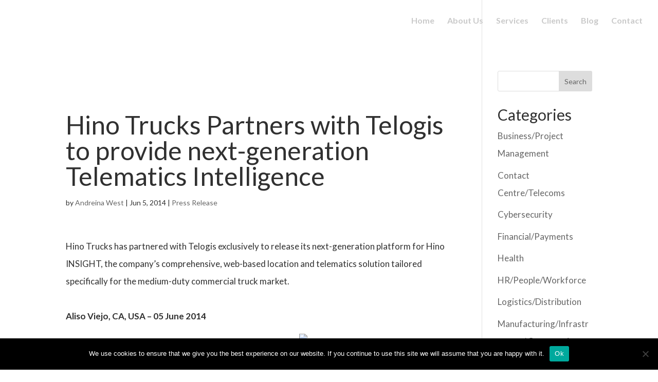

--- FILE ---
content_type: text/html; charset=UTF-8
request_url: https://www.pra-ltd.co.uk/hino-trucks-partners-with-telogis-to-provide-next-generation-telematics-intelligence/
body_size: 49919
content:
<!DOCTYPE html>
<html lang="en-GB">
<head>
	<meta charset="UTF-8" />
<meta http-equiv="X-UA-Compatible" content="IE=edge">
	<link rel="pingback" href="https://www.pra-ltd.co.uk/xmlrpc.php" />

	<script type="text/javascript">
		document.documentElement.className = 'js';
	</script>
	
	<title>Hino Trucks Partners with Telogis to provide next-generation Telematics Intelligence | PR Artistry</title>
<meta name='robots' content='max-image-preview:large' />
	<style>img:is([sizes="auto" i], [sizes^="auto," i]) { contain-intrinsic-size: 3000px 1500px }</style>
	<script type="text/javascript">
			let jqueryParams=[],jQuery=function(r){return jqueryParams=[...jqueryParams,r],jQuery},$=function(r){return jqueryParams=[...jqueryParams,r],$};window.jQuery=jQuery,window.$=jQuery;let customHeadScripts=!1;jQuery.fn=jQuery.prototype={},$.fn=jQuery.prototype={},jQuery.noConflict=function(r){if(window.jQuery)return jQuery=window.jQuery,$=window.jQuery,customHeadScripts=!0,jQuery.noConflict},jQuery.ready=function(r){jqueryParams=[...jqueryParams,r]},$.ready=function(r){jqueryParams=[...jqueryParams,r]},jQuery.load=function(r){jqueryParams=[...jqueryParams,r]},$.load=function(r){jqueryParams=[...jqueryParams,r]},jQuery.fn.ready=function(r){jqueryParams=[...jqueryParams,r]},$.fn.ready=function(r){jqueryParams=[...jqueryParams,r]};</script><link rel='dns-prefetch' href='//fonts.googleapis.com' />
<link rel="alternate" type="application/rss+xml" title="PR Artistry &raquo; Feed" href="https://www.pra-ltd.co.uk/feed/" />
<link rel="alternate" type="application/rss+xml" title="PR Artistry &raquo; Comments Feed" href="https://www.pra-ltd.co.uk/comments/feed/" />
<meta content="Divi v.4.16.1" name="generator"/><link rel='stylesheet' id='wp-block-library-css' href='https://www.pra-ltd.co.uk/wp-includes/css/dist/block-library/style.min.css?ver=6.7.4' type='text/css' media='all' />
<style id='safe-svg-svg-icon-style-inline-css' type='text/css'>
.safe-svg-cover{text-align:center}.safe-svg-cover .safe-svg-inside{display:inline-block;max-width:100%}.safe-svg-cover svg{fill:currentColor;height:100%;max-height:100%;max-width:100%;width:100%}

</style>
<style id='classic-theme-styles-inline-css' type='text/css'>
/*! This file is auto-generated */
.wp-block-button__link{color:#fff;background-color:#32373c;border-radius:9999px;box-shadow:none;text-decoration:none;padding:calc(.667em + 2px) calc(1.333em + 2px);font-size:1.125em}.wp-block-file__button{background:#32373c;color:#fff;text-decoration:none}
</style>
<style id='global-styles-inline-css' type='text/css'>
:root{--wp--preset--aspect-ratio--square: 1;--wp--preset--aspect-ratio--4-3: 4/3;--wp--preset--aspect-ratio--3-4: 3/4;--wp--preset--aspect-ratio--3-2: 3/2;--wp--preset--aspect-ratio--2-3: 2/3;--wp--preset--aspect-ratio--16-9: 16/9;--wp--preset--aspect-ratio--9-16: 9/16;--wp--preset--color--black: #000000;--wp--preset--color--cyan-bluish-gray: #abb8c3;--wp--preset--color--white: #ffffff;--wp--preset--color--pale-pink: #f78da7;--wp--preset--color--vivid-red: #cf2e2e;--wp--preset--color--luminous-vivid-orange: #ff6900;--wp--preset--color--luminous-vivid-amber: #fcb900;--wp--preset--color--light-green-cyan: #7bdcb5;--wp--preset--color--vivid-green-cyan: #00d084;--wp--preset--color--pale-cyan-blue: #8ed1fc;--wp--preset--color--vivid-cyan-blue: #0693e3;--wp--preset--color--vivid-purple: #9b51e0;--wp--preset--gradient--vivid-cyan-blue-to-vivid-purple: linear-gradient(135deg,rgba(6,147,227,1) 0%,rgb(155,81,224) 100%);--wp--preset--gradient--light-green-cyan-to-vivid-green-cyan: linear-gradient(135deg,rgb(122,220,180) 0%,rgb(0,208,130) 100%);--wp--preset--gradient--luminous-vivid-amber-to-luminous-vivid-orange: linear-gradient(135deg,rgba(252,185,0,1) 0%,rgba(255,105,0,1) 100%);--wp--preset--gradient--luminous-vivid-orange-to-vivid-red: linear-gradient(135deg,rgba(255,105,0,1) 0%,rgb(207,46,46) 100%);--wp--preset--gradient--very-light-gray-to-cyan-bluish-gray: linear-gradient(135deg,rgb(238,238,238) 0%,rgb(169,184,195) 100%);--wp--preset--gradient--cool-to-warm-spectrum: linear-gradient(135deg,rgb(74,234,220) 0%,rgb(151,120,209) 20%,rgb(207,42,186) 40%,rgb(238,44,130) 60%,rgb(251,105,98) 80%,rgb(254,248,76) 100%);--wp--preset--gradient--blush-light-purple: linear-gradient(135deg,rgb(255,206,236) 0%,rgb(152,150,240) 100%);--wp--preset--gradient--blush-bordeaux: linear-gradient(135deg,rgb(254,205,165) 0%,rgb(254,45,45) 50%,rgb(107,0,62) 100%);--wp--preset--gradient--luminous-dusk: linear-gradient(135deg,rgb(255,203,112) 0%,rgb(199,81,192) 50%,rgb(65,88,208) 100%);--wp--preset--gradient--pale-ocean: linear-gradient(135deg,rgb(255,245,203) 0%,rgb(182,227,212) 50%,rgb(51,167,181) 100%);--wp--preset--gradient--electric-grass: linear-gradient(135deg,rgb(202,248,128) 0%,rgb(113,206,126) 100%);--wp--preset--gradient--midnight: linear-gradient(135deg,rgb(2,3,129) 0%,rgb(40,116,252) 100%);--wp--preset--font-size--small: 13px;--wp--preset--font-size--medium: 20px;--wp--preset--font-size--large: 36px;--wp--preset--font-size--x-large: 42px;--wp--preset--spacing--20: 0.44rem;--wp--preset--spacing--30: 0.67rem;--wp--preset--spacing--40: 1rem;--wp--preset--spacing--50: 1.5rem;--wp--preset--spacing--60: 2.25rem;--wp--preset--spacing--70: 3.38rem;--wp--preset--spacing--80: 5.06rem;--wp--preset--shadow--natural: 6px 6px 9px rgba(0, 0, 0, 0.2);--wp--preset--shadow--deep: 12px 12px 50px rgba(0, 0, 0, 0.4);--wp--preset--shadow--sharp: 6px 6px 0px rgba(0, 0, 0, 0.2);--wp--preset--shadow--outlined: 6px 6px 0px -3px rgba(255, 255, 255, 1), 6px 6px rgba(0, 0, 0, 1);--wp--preset--shadow--crisp: 6px 6px 0px rgba(0, 0, 0, 1);}:where(.is-layout-flex){gap: 0.5em;}:where(.is-layout-grid){gap: 0.5em;}body .is-layout-flex{display: flex;}.is-layout-flex{flex-wrap: wrap;align-items: center;}.is-layout-flex > :is(*, div){margin: 0;}body .is-layout-grid{display: grid;}.is-layout-grid > :is(*, div){margin: 0;}:where(.wp-block-columns.is-layout-flex){gap: 2em;}:where(.wp-block-columns.is-layout-grid){gap: 2em;}:where(.wp-block-post-template.is-layout-flex){gap: 1.25em;}:where(.wp-block-post-template.is-layout-grid){gap: 1.25em;}.has-black-color{color: var(--wp--preset--color--black) !important;}.has-cyan-bluish-gray-color{color: var(--wp--preset--color--cyan-bluish-gray) !important;}.has-white-color{color: var(--wp--preset--color--white) !important;}.has-pale-pink-color{color: var(--wp--preset--color--pale-pink) !important;}.has-vivid-red-color{color: var(--wp--preset--color--vivid-red) !important;}.has-luminous-vivid-orange-color{color: var(--wp--preset--color--luminous-vivid-orange) !important;}.has-luminous-vivid-amber-color{color: var(--wp--preset--color--luminous-vivid-amber) !important;}.has-light-green-cyan-color{color: var(--wp--preset--color--light-green-cyan) !important;}.has-vivid-green-cyan-color{color: var(--wp--preset--color--vivid-green-cyan) !important;}.has-pale-cyan-blue-color{color: var(--wp--preset--color--pale-cyan-blue) !important;}.has-vivid-cyan-blue-color{color: var(--wp--preset--color--vivid-cyan-blue) !important;}.has-vivid-purple-color{color: var(--wp--preset--color--vivid-purple) !important;}.has-black-background-color{background-color: var(--wp--preset--color--black) !important;}.has-cyan-bluish-gray-background-color{background-color: var(--wp--preset--color--cyan-bluish-gray) !important;}.has-white-background-color{background-color: var(--wp--preset--color--white) !important;}.has-pale-pink-background-color{background-color: var(--wp--preset--color--pale-pink) !important;}.has-vivid-red-background-color{background-color: var(--wp--preset--color--vivid-red) !important;}.has-luminous-vivid-orange-background-color{background-color: var(--wp--preset--color--luminous-vivid-orange) !important;}.has-luminous-vivid-amber-background-color{background-color: var(--wp--preset--color--luminous-vivid-amber) !important;}.has-light-green-cyan-background-color{background-color: var(--wp--preset--color--light-green-cyan) !important;}.has-vivid-green-cyan-background-color{background-color: var(--wp--preset--color--vivid-green-cyan) !important;}.has-pale-cyan-blue-background-color{background-color: var(--wp--preset--color--pale-cyan-blue) !important;}.has-vivid-cyan-blue-background-color{background-color: var(--wp--preset--color--vivid-cyan-blue) !important;}.has-vivid-purple-background-color{background-color: var(--wp--preset--color--vivid-purple) !important;}.has-black-border-color{border-color: var(--wp--preset--color--black) !important;}.has-cyan-bluish-gray-border-color{border-color: var(--wp--preset--color--cyan-bluish-gray) !important;}.has-white-border-color{border-color: var(--wp--preset--color--white) !important;}.has-pale-pink-border-color{border-color: var(--wp--preset--color--pale-pink) !important;}.has-vivid-red-border-color{border-color: var(--wp--preset--color--vivid-red) !important;}.has-luminous-vivid-orange-border-color{border-color: var(--wp--preset--color--luminous-vivid-orange) !important;}.has-luminous-vivid-amber-border-color{border-color: var(--wp--preset--color--luminous-vivid-amber) !important;}.has-light-green-cyan-border-color{border-color: var(--wp--preset--color--light-green-cyan) !important;}.has-vivid-green-cyan-border-color{border-color: var(--wp--preset--color--vivid-green-cyan) !important;}.has-pale-cyan-blue-border-color{border-color: var(--wp--preset--color--pale-cyan-blue) !important;}.has-vivid-cyan-blue-border-color{border-color: var(--wp--preset--color--vivid-cyan-blue) !important;}.has-vivid-purple-border-color{border-color: var(--wp--preset--color--vivid-purple) !important;}.has-vivid-cyan-blue-to-vivid-purple-gradient-background{background: var(--wp--preset--gradient--vivid-cyan-blue-to-vivid-purple) !important;}.has-light-green-cyan-to-vivid-green-cyan-gradient-background{background: var(--wp--preset--gradient--light-green-cyan-to-vivid-green-cyan) !important;}.has-luminous-vivid-amber-to-luminous-vivid-orange-gradient-background{background: var(--wp--preset--gradient--luminous-vivid-amber-to-luminous-vivid-orange) !important;}.has-luminous-vivid-orange-to-vivid-red-gradient-background{background: var(--wp--preset--gradient--luminous-vivid-orange-to-vivid-red) !important;}.has-very-light-gray-to-cyan-bluish-gray-gradient-background{background: var(--wp--preset--gradient--very-light-gray-to-cyan-bluish-gray) !important;}.has-cool-to-warm-spectrum-gradient-background{background: var(--wp--preset--gradient--cool-to-warm-spectrum) !important;}.has-blush-light-purple-gradient-background{background: var(--wp--preset--gradient--blush-light-purple) !important;}.has-blush-bordeaux-gradient-background{background: var(--wp--preset--gradient--blush-bordeaux) !important;}.has-luminous-dusk-gradient-background{background: var(--wp--preset--gradient--luminous-dusk) !important;}.has-pale-ocean-gradient-background{background: var(--wp--preset--gradient--pale-ocean) !important;}.has-electric-grass-gradient-background{background: var(--wp--preset--gradient--electric-grass) !important;}.has-midnight-gradient-background{background: var(--wp--preset--gradient--midnight) !important;}.has-small-font-size{font-size: var(--wp--preset--font-size--small) !important;}.has-medium-font-size{font-size: var(--wp--preset--font-size--medium) !important;}.has-large-font-size{font-size: var(--wp--preset--font-size--large) !important;}.has-x-large-font-size{font-size: var(--wp--preset--font-size--x-large) !important;}
:where(.wp-block-post-template.is-layout-flex){gap: 1.25em;}:where(.wp-block-post-template.is-layout-grid){gap: 1.25em;}
:where(.wp-block-columns.is-layout-flex){gap: 2em;}:where(.wp-block-columns.is-layout-grid){gap: 2em;}
:root :where(.wp-block-pullquote){font-size: 1.5em;line-height: 1.6;}
</style>
<link rel='stylesheet' id='cookie-notice-front-css' href='https://www.pra-ltd.co.uk/wp-content/plugins/cookie-notice/css/front.min.css?ver=2.5.11' type='text/css' media='all' />
<link rel='stylesheet' id='dica-builder-styles-css' href='https://www.pra-ltd.co.uk/wp-content/plugins/dg-divi-carousel/assets/css/dica-builder.css?ver=3.0.0' type='text/css' media='all' />
<link rel='stylesheet' id='dica-lightbox-styles-css' href='https://www.pra-ltd.co.uk/wp-content/plugins/dg-divi-carousel/styles/light-box-styles.css?ver=3.0.0' type='text/css' media='all' />
<link rel='stylesheet' id='swipe-style-css' href='https://www.pra-ltd.co.uk/wp-content/plugins/dg-divi-carousel/styles/swiper.min.css?ver=3.0.0' type='text/css' media='all' />
<link rel='stylesheet' id='wpos-slick-style-css' href='https://www.pra-ltd.co.uk/wp-content/plugins/wp-logo-showcase-responsive-slider-slider/assets/css/slick.css?ver=3.8.7' type='text/css' media='all' />
<link rel='stylesheet' id='wpls-public-style-css' href='https://www.pra-ltd.co.uk/wp-content/plugins/wp-logo-showcase-responsive-slider-slider/assets/css/wpls-public.css?ver=3.8.7' type='text/css' media='all' />
<link rel='stylesheet' id='divi-carousel-styles-css' href='https://www.pra-ltd.co.uk/wp-content/plugins/dg-divi-carousel/styles/style.min.css?ver=3.0.0' type='text/css' media='all' />
<link rel='stylesheet' id='et-builder-googlefonts-cached-css' href='https://fonts.googleapis.com/css?family=Lato:100,100italic,300,300italic,regular,italic,700,700italic,900,900italic&#038;subset=latin,latin-ext&#038;display=swap' type='text/css' media='all' />
<link rel='stylesheet' id='divi-style-css' href='https://www.pra-ltd.co.uk/wp-content/themes/Divi/Divi/style-static.min.css?ver=4.16.1' type='text/css' media='all' />
<script type="text/javascript" id="cookie-notice-front-js-before">
/* <![CDATA[ */
var cnArgs = {"ajaxUrl":"https:\/\/www.pra-ltd.co.uk\/wp-admin\/admin-ajax.php","nonce":"442585ed2d","hideEffect":"fade","position":"bottom","onScroll":false,"onScrollOffset":100,"onClick":false,"cookieName":"cookie_notice_accepted","cookieTime":2592000,"cookieTimeRejected":2592000,"globalCookie":false,"redirection":false,"cache":false,"revokeCookies":false,"revokeCookiesOpt":"automatic"};
/* ]]> */
</script>
<script type="text/javascript" src="https://www.pra-ltd.co.uk/wp-content/plugins/cookie-notice/js/front.min.js?ver=2.5.11" id="cookie-notice-front-js"></script>
<script type="text/javascript" src="https://www.pra-ltd.co.uk/wp-includes/js/jquery/jquery.min.js?ver=3.7.1" id="jquery-core-js"></script>
<script type="text/javascript" src="https://www.pra-ltd.co.uk/wp-includes/js/jquery/jquery-migrate.min.js?ver=3.4.1" id="jquery-migrate-js"></script>
<script type="text/javascript" id="jquery-js-after">
/* <![CDATA[ */
jqueryParams.length&&$.each(jqueryParams,function(e,r){if("function"==typeof r){var n=String(r);n.replace("$","jQuery");var a=new Function("return "+n)();$(document).ready(a)}});
/* ]]> */
</script>
<link rel="https://api.w.org/" href="https://www.pra-ltd.co.uk/wp-json/" /><link rel="alternate" title="JSON" type="application/json" href="https://www.pra-ltd.co.uk/wp-json/wp/v2/posts/1004" /><link rel="EditURI" type="application/rsd+xml" title="RSD" href="https://www.pra-ltd.co.uk/xmlrpc.php?rsd" />
<meta name="generator" content="WordPress 6.7.4" />
<link rel="canonical" href="https://www.pra-ltd.co.uk/hino-trucks-partners-with-telogis-to-provide-next-generation-telematics-intelligence/" />
<link rel='shortlink' href='https://www.pra-ltd.co.uk/?p=1004' />
<link rel="alternate" title="oEmbed (JSON)" type="application/json+oembed" href="https://www.pra-ltd.co.uk/wp-json/oembed/1.0/embed?url=https%3A%2F%2Fwww.pra-ltd.co.uk%2Fhino-trucks-partners-with-telogis-to-provide-next-generation-telematics-intelligence%2F" />
<link rel="alternate" title="oEmbed (XML)" type="text/xml+oembed" href="https://www.pra-ltd.co.uk/wp-json/oembed/1.0/embed?url=https%3A%2F%2Fwww.pra-ltd.co.uk%2Fhino-trucks-partners-with-telogis-to-provide-next-generation-telematics-intelligence%2F&#038;format=xml" />
<meta name="viewport" content="width=device-width, initial-scale=1.0, maximum-scale=1.0, user-scalable=0" /><script>
(function($) {
    $(document).ready(function() {
        $(window).resize(function() {
            $('.et_blog_grid_equal_height').each(function() {
                equalise_articles($(this));
            });
        });

        $('.et_blog_grid_equal_height').each(function() {
            var blog = $(this);

            equalise_articles($(this));

            var observer = new MutationObserver(function(mutations) {
                equalise_articles(blog);
            });
            
            var config = {
                subtree: true,
                childList: true 
            };

            observer.observe(blog[0], config);
        });

        function equalise_articles(blog) {
            var articles = blog.find('article');
            var heights = [];
            
            articles.each(function() {
                var height = 0;
                height += $(this).find('.et_pb_image_container').outerHeight(true);
                height += $(this).find('.entry-title').outerHeight(true);
                height += $(this).find('.post-meta').outerHeight(true); 
                height += $(this).find('.post-content').outerHeight(true);    

                heights.push(height);
            });

            var max_height = Math.max.apply(Math,heights); 

            articles.each(function() {
                $(this).height(max_height);
            });
        }

        $(document).ajaxComplete(function() {
            $('.et_blog_grid_equal_height').imagesLoaded().then(function() {
                $('.et_blog_grid_equal_height').each(function(){
                    equalise_articles($(this));
                });
            });
        });

        $.fn.imagesLoaded = function() {
            var $imgs = this.find('img[src!=""]');
            var dfds = [];

            if (!$imgs.length) {
                return $.Deferred().resolve().promise();
            }            

            $imgs.each(function(){
                var dfd = $.Deferred();
                dfds.push(dfd);
                var img = new Image();

                img.onload = function() {
                    dfd.resolve();
                };

                img.onerror = function() {
                    dfd.resolve(); 
                };

                img.src = this.src;
            });

            return $.when.apply($, dfds);
        }
    });
})(jQuery);
</script>


<!-- Stops load divi loading unstyled content -->
<script type="text/javascript">
var elm=document.getElementsByTagName("html")[0];
elm.style.display="none";
document.addEventListener("DOMContentLoaded",function(event) {elm.style.display="block"; });
</script> 
<link rel="icon" href="https://www.pra-ltd.co.uk/wp-content/uploads/2020/05/cropped-pra-32x32.png" sizes="32x32" />
<link rel="icon" href="https://www.pra-ltd.co.uk/wp-content/uploads/2020/05/cropped-pra-192x192.png" sizes="192x192" />
<link rel="apple-touch-icon" href="https://www.pra-ltd.co.uk/wp-content/uploads/2020/05/cropped-pra-180x180.png" />
<meta name="msapplication-TileImage" content="https://www.pra-ltd.co.uk/wp-content/uploads/2020/05/cropped-pra-270x270.png" />
<style id="et-divi-customizer-global-cached-inline-styles">body,.et_pb_column_1_2 .et_quote_content blockquote cite,.et_pb_column_1_2 .et_link_content a.et_link_main_url,.et_pb_column_1_3 .et_quote_content blockquote cite,.et_pb_column_3_8 .et_quote_content blockquote cite,.et_pb_column_1_4 .et_quote_content blockquote cite,.et_pb_blog_grid .et_quote_content blockquote cite,.et_pb_column_1_3 .et_link_content a.et_link_main_url,.et_pb_column_3_8 .et_link_content a.et_link_main_url,.et_pb_column_1_4 .et_link_content a.et_link_main_url,.et_pb_blog_grid .et_link_content a.et_link_main_url,body .et_pb_bg_layout_light .et_pb_post p,body .et_pb_bg_layout_dark .et_pb_post p{font-size:17px}.et_pb_slide_content,.et_pb_best_value{font-size:19px}body{color:#303030}h1,h2,h3,h4,h5,h6{color:#303030}body{line-height:2em}#et_search_icon:hover,.mobile_menu_bar:before,.mobile_menu_bar:after,.et_toggle_slide_menu:after,.et-social-icon a:hover,.et_pb_sum,.et_pb_pricing li a,.et_pb_pricing_table_button,.et_overlay:before,.entry-summary p.price ins,.et_pb_member_social_links a:hover,.et_pb_widget li a:hover,.et_pb_filterable_portfolio .et_pb_portfolio_filters li a.active,.et_pb_filterable_portfolio .et_pb_portofolio_pagination ul li a.active,.et_pb_gallery .et_pb_gallery_pagination ul li a.active,.wp-pagenavi span.current,.wp-pagenavi a:hover,.nav-single a,.tagged_as a,.posted_in a{color:#f2175f}.et_pb_contact_submit,.et_password_protected_form .et_submit_button,.et_pb_bg_layout_light .et_pb_newsletter_button,.comment-reply-link,.form-submit .et_pb_button,.et_pb_bg_layout_light .et_pb_promo_button,.et_pb_bg_layout_light .et_pb_more_button,.et_pb_contact p input[type="checkbox"]:checked+label i:before,.et_pb_bg_layout_light.et_pb_module.et_pb_button{color:#f2175f}.footer-widget h4{color:#f2175f}.et-search-form,.nav li ul,.et_mobile_menu,.footer-widget li:before,.et_pb_pricing li:before,blockquote{border-color:#f2175f}.et_pb_counter_amount,.et_pb_featured_table .et_pb_pricing_heading,.et_quote_content,.et_link_content,.et_audio_content,.et_pb_post_slider.et_pb_bg_layout_dark,.et_slide_in_menu_container,.et_pb_contact p input[type="radio"]:checked+label i:before{background-color:#f2175f}.container,.et_pb_row,.et_pb_slider .et_pb_container,.et_pb_fullwidth_section .et_pb_title_container,.et_pb_fullwidth_section .et_pb_title_featured_container,.et_pb_fullwidth_header:not(.et_pb_fullscreen) .et_pb_fullwidth_header_container{max-width:1120px}.et_boxed_layout #page-container,.et_boxed_layout.et_non_fixed_nav.et_transparent_nav #page-container #top-header,.et_boxed_layout.et_non_fixed_nav.et_transparent_nav #page-container #main-header,.et_fixed_nav.et_boxed_layout #page-container #top-header,.et_fixed_nav.et_boxed_layout #page-container #main-header,.et_boxed_layout #page-container .container,.et_boxed_layout #page-container .et_pb_row{max-width:1280px}a{color:#f2175f}#main-header,#main-header .nav li ul,.et-search-form,#main-header .et_mobile_menu{background-color:rgba(255,255,255,0)}#top-header,#et-secondary-nav li ul{background-color:#f2175f}.et_header_style_centered .mobile_nav .select_page,.et_header_style_split .mobile_nav .select_page,.et_nav_text_color_light #top-menu>li>a,.et_nav_text_color_dark #top-menu>li>a,#top-menu a,.et_mobile_menu li a,.et_nav_text_color_light .et_mobile_menu li a,.et_nav_text_color_dark .et_mobile_menu li a,#et_search_icon:before,.et_search_form_container input,span.et_close_search_field:after,#et-top-navigation .et-cart-info{color:#c9c9c9}.et_search_form_container input::-moz-placeholder{color:#c9c9c9}.et_search_form_container input::-webkit-input-placeholder{color:#c9c9c9}.et_search_form_container input:-ms-input-placeholder{color:#c9c9c9}#top-menu li a{font-size:16px}body.et_vertical_nav .container.et_search_form_container .et-search-form input{font-size:16px!important}#top-menu li.current-menu-ancestor>a,#top-menu li.current-menu-item>a,#top-menu li.current_page_item>a{color:#ffffff}#main-footer .footer-widget h4,#main-footer .widget_block h1,#main-footer .widget_block h2,#main-footer .widget_block h3,#main-footer .widget_block h4,#main-footer .widget_block h5,#main-footer .widget_block h6{color:#f2175f}.footer-widget li:before{border-color:#f2175f}#footer-widgets .footer-widget li:before{top:11.45px}#et-footer-nav{background-color:#303030}.bottom-nav,.bottom-nav a,.bottom-nav li.current-menu-item a{color:#ffffff}#et-footer-nav .bottom-nav li.current-menu-item a{color:#ffffff}#footer-bottom{background-color:#303030}#footer-info,#footer-info a{color:#ffffff}#footer-bottom .et-social-icon a{font-size:19px}#footer-bottom .et-social-icon a{color:#ffffff}#main-header{box-shadow:none}.et-fixed-header#main-header{box-shadow:none!important}body .et_pb_button{font-size:17px;border-radius:31px;font-weight:normal;font-style:normal;text-transform:uppercase;text-decoration:none;;letter-spacing:1px}body.et_pb_button_helper_class .et_pb_button,body.et_pb_button_helper_class .et_pb_module.et_pb_button{color:#ffffff}body .et_pb_button:after{font-size:27.2px}body .et_pb_bg_layout_light.et_pb_button:hover,body .et_pb_bg_layout_light .et_pb_button:hover,body .et_pb_button:hover{color:#303030!important;background-color:#ffffff;border-color:#ffffff!important}@media only screen and (min-width:981px){#logo{max-height:81%}.et_pb_svg_logo #logo{height:81%}.et_header_style_left .et-fixed-header #et-top-navigation,.et_header_style_split .et-fixed-header #et-top-navigation{padding:33px 0 0 0}.et_header_style_left .et-fixed-header #et-top-navigation nav>ul>li>a,.et_header_style_split .et-fixed-header #et-top-navigation nav>ul>li>a{padding-bottom:33px}.et_header_style_centered header#main-header.et-fixed-header .logo_container{height:66px}.et_header_style_split #main-header.et-fixed-header .centered-inline-logo-wrap{width:66px;margin:-66px 0}.et_header_style_split .et-fixed-header .centered-inline-logo-wrap #logo{max-height:66px}.et_pb_svg_logo.et_header_style_split .et-fixed-header .centered-inline-logo-wrap #logo{height:66px}.et_header_style_slide .et-fixed-header #et-top-navigation,.et_header_style_fullscreen .et-fixed-header #et-top-navigation{padding:24px 0 24px 0!important}.et-fixed-header#top-header,.et-fixed-header#top-header #et-secondary-nav li ul{background-color:#f2175f}.et-fixed-header#main-header,.et-fixed-header#main-header .nav li ul,.et-fixed-header .et-search-form{background-color:rgba(255,255,255,0.8)}.et-fixed-header #top-menu a,.et-fixed-header #et_search_icon:before,.et-fixed-header #et_top_search .et-search-form input,.et-fixed-header .et_search_form_container input,.et-fixed-header .et_close_search_field:after,.et-fixed-header #et-top-navigation .et-cart-info{color:#303030!important}.et-fixed-header .et_search_form_container input::-moz-placeholder{color:#303030!important}.et-fixed-header .et_search_form_container input::-webkit-input-placeholder{color:#303030!important}.et-fixed-header .et_search_form_container input:-ms-input-placeholder{color:#303030!important}.et-fixed-header #top-menu li.current-menu-ancestor>a,.et-fixed-header #top-menu li.current-menu-item>a,.et-fixed-header #top-menu li.current_page_item>a{color:#6727ca!important}}@media only screen and (min-width:1400px){.et_pb_row{padding:28px 0}.et_pb_section{padding:56px 0}.single.et_pb_pagebuilder_layout.et_full_width_page .et_post_meta_wrapper{padding-top:84px}.et_pb_fullwidth_section{padding:0}}h1,h1.et_pb_contact_main_title,.et_pb_title_container h1{font-size:50px}h2,.product .related h2,.et_pb_column_1_2 .et_quote_content blockquote p{font-size:43px}h3{font-size:36px}h4,.et_pb_circle_counter h3,.et_pb_number_counter h3,.et_pb_column_1_3 .et_pb_post h2,.et_pb_column_1_4 .et_pb_post h2,.et_pb_blog_grid h2,.et_pb_column_1_3 .et_quote_content blockquote p,.et_pb_column_3_8 .et_quote_content blockquote p,.et_pb_column_1_4 .et_quote_content blockquote p,.et_pb_blog_grid .et_quote_content blockquote p,.et_pb_column_1_3 .et_link_content h2,.et_pb_column_3_8 .et_link_content h2,.et_pb_column_1_4 .et_link_content h2,.et_pb_blog_grid .et_link_content h2,.et_pb_column_1_3 .et_audio_content h2,.et_pb_column_3_8 .et_audio_content h2,.et_pb_column_1_4 .et_audio_content h2,.et_pb_blog_grid .et_audio_content h2,.et_pb_column_3_8 .et_pb_audio_module_content h2,.et_pb_column_1_3 .et_pb_audio_module_content h2,.et_pb_gallery_grid .et_pb_gallery_item h3,.et_pb_portfolio_grid .et_pb_portfolio_item h2,.et_pb_filterable_portfolio_grid .et_pb_portfolio_item h2{font-size:30px}h5{font-size:26px}h6{font-size:23px}.et_pb_slide_description .et_pb_slide_title{font-size:76px}.et_pb_gallery_grid .et_pb_gallery_item h3,.et_pb_portfolio_grid .et_pb_portfolio_item h2,.et_pb_filterable_portfolio_grid .et_pb_portfolio_item h2,.et_pb_column_1_4 .et_pb_audio_module_content h2{font-size:26px}	h1,h2,h3,h4,h5,h6{font-family:'Lato',Helvetica,Arial,Lucida,sans-serif}body,input,textarea,select{font-family:'Lato',Helvetica,Arial,Lucida,sans-serif}.et_pb_button{font-family:'Lato',Helvetica,Arial,Lucida,sans-serif}#main-header,#et-top-navigation{font-family:'Lato',Helvetica,Arial,Lucida,sans-serif}#top-header .container{font-family:'Lato',Helvetica,Arial,Lucida,sans-serif}.et_slide_in_menu_container,.et_slide_in_menu_container .et-search-field{font-family:'Lato',Helvetica,Arial,Lucida,sans-serif}.et-pb-contact-message{color:#ffffff;font-size:18px;font-weight:600;text-align:center}.et_pb_blog_grid .et_pb_post{background:rgb(103,39,202);background:linear-gradient(145deg,rgba(103,39,202,1) 40%,rgba(47,118,246,1) 90%)}.more-link{border-width:1.5px!important;padding:.3em 1em;border:2px solid;border-radius:31px}.more-link:hover{padding:.3em 2em .3em .7em;border:2px solid transparent;background:#ffffff!important;border-color:#ffffff!important;color:#303030!important;animation-duration:.2s;transition:all 700ms ease 100ms}.custom-blog .et_pb_post .post-content .more-link:hover{color:#303030!important;padding-right:1em;transition:all 700ms ease 100ms}.custom-blog .et_pb_post .post-content .more-link:hover:after{color:#303030!important;content:"\35";font-family:ETmodules!important}.custom-blog .post-content-inner{margin-bottom:20px}.custom-blog .et_pb_post .post-content .more-link:after{content:'';font-family:ETmodules!important}.wpls-logo-showcase .slick-dots li button{border:2px solid #f0f0f0!important}.custom-shop-module .category-retail a.entry-featured-image-url:before{color:#ffffff;content:"\e015";font-size:40px;font-family:'ETmodules';position:absolute;left:50%;z-index:100;bottom:-60px;transform:translateX(-50%)}.custom-shop-module .category-cybersecurity a.entry-featured-image-url:before{color:#ffffff;content:"\7e";font-size:40px;font-family:'ETmodules';position:absolute;left:50%;z-index:100;bottom:-60px;transform:translateX(-50%)}.custom-shop-module .category-contact-centre-telecoms a.entry-featured-image-url:before{color:#ffffff;content:"\e027";font-size:40px;font-family:'ETmodules';position:absolute;left:50%;z-index:100;bottom:-60px;transform:translateX(-50%)}.custom-shop-module .category-hr-people-workforce a.entry-featured-image-url:before{color:#ffffff;content:"\77";font-size:40px;font-family:'ETmodules';position:absolute;left:50%;z-index:100;bottom:-60px;transform:translateX(-50%)}.custom-shop-module .category-health a.entry-featured-image-url:before{color:#ffffff;content:"\e030";font-size:40px;font-family:'ETmodules';position:absolute;left:50%;z-index:100;bottom:-60px;transform:translateX(-50%)}.custom-shop-module .category-logistics-distribution a.entry-featured-image-url:before{color:#ffffff;content:"\e109";font-size:40px;font-family:'ETmodules';position:absolute;left:50%;z-index:100;bottom:-60px;transform:translateX(-50%)}.custom-shop-module .category-financial-payments a.entry-featured-image-url:before{color:#ffffff;content:"\e014";font-size:40px;font-family:'ETmodules';position:absolute;left:50%;z-index:100;bottom:-60px;transform:translateX(-50%)}.custom-shop-module .category-software-analytics-ai a.entry-featured-image-url:before{color:#ffffff;content:"\e007";font-size:40px;font-family:'ETmodules';position:absolute;left:50%;z-index:100;bottom:-60px;transform:translateX(-50%)}.custom-shop-module .category-business-project-management a.entry-featured-image-url:before{color:#ffffff;content:"\e0ec";font-size:40px;font-family:'ETmodules';position:absolute;left:50%;z-index:100;bottom:-60px;transform:translateX(-50%)}.custom-shop-module .category-manufacturing-infrastructure-construction a.entry-featured-image-url:before{color:#ffffff;content:"\e0ef";font-size:40px;font-family:'ETmodules';position:absolute;left:50%;z-index:100;bottom:-60px;transform:translateX(-50%)}.custom-shop-module article a.entry-featured-image-url{position:relative}.entry-title,.et_pb_blog_0 .not-found-title{margin-top:80px}.custom-shop-module .et_pb_title_featured_container{position:relative}.et_pb_title_featured_container{margin-left:auto;margin-right:auto}.single-post .custom-shop-module.retail-postpage h1.entry-title{position:relative}.single-post .custom-shop-module.retail-postpage h1.entry-title::before{color:#fff;content:"\e015";font-size:40px;font-family:'ETmodules';position:absolute;left:50%;z-index:100;top:-70px;transform:translateX(-50%)}.single-post .custom-shop-module.cybersecurity-postpage h1.entry-title{position:relative}.single-post .custom-shop-module.cybersecurity-postpage h1.entry-title::before{color:#fff;content:"\7e";font-size:40px;font-family:'ETmodules';position:absolute;left:50%;z-index:100;top:-70px;transform:translateX(-50%)}.single-post .custom-shop-module.contact-centre-telecoms-postpage h1.entry-title{position:relative}.single-post .custom-shop-module.contact-centre-telecoms-postpage h1.entry-title::before{color:#fff;content:"\e027";font-size:40px;font-family:'ETmodules';position:absolute;left:50%;z-index:100;top:-70px;transform:translateX(-50%)}.single-post .custom-shop-module.hr-people-workforce-postpage h1.entry-title{position:relative}.single-post .custom-shop-module.hr-people-workforce-postpage h1.entry-title::before{color:#fff;content:"\77";font-size:40px;font-family:'ETmodules';position:absolute;left:50%;z-index:100;top:-70px;transform:translateX(-50%)}.single-post .custom-shop-module.health-postpage h1.entry-title{position:relative}.single-post .custom-shop-module.health-postpage h1.entry-title::before{color:#fff;content:"\e030";font-size:40px;font-family:'ETmodules';position:absolute;left:50%;z-index:100;top:-70px;transform:translateX(-50%)}.single-post .custom-shop-module.logistics-distribution-postpage h1.entry-title{position:relative}.single-post .custom-shop-module.logistics-distribution-postpage h1.entry-title::before{color:#fff;content:"\e109";font-size:40px;font-family:'ETmodules';position:absolute;left:50%;z-index:100;top:-70px;transform:translateX(-50%)}.single-post .custom-shop-module.financial-payments-postpage h1.entry-title{position:relative}.single-post .custom-shop-module.financial-payments-postpage h1.entry-title::before{color:#fff;content:"\e014";font-size:40px;font-family:'ETmodules';position:absolute;left:50%;z-index:100;top:-70px;transform:translateX(-50%)}.single-post .custom-shop-module.software-analytics-ai-postpage h1.entry-title{position:relative}.single-post .custom-shop-module.software-analytics-ai-postpage h1.entry-title::before{color:#fff;content:"\e007";font-size:40px;font-family:'ETmodules';position:absolute;left:50%;z-index:100;top:-70px;transform:translateX(-50%)}.single-post .custom-shop-module.business-project-management-postpage h1.entry-title{position:relative}.single-post .custom-shop-module.business-project-management-postpage h1.entry-title::before{color:#fff;content:"\e0ec";font-size:40px;font-family:'ETmodules';position:absolute;left:50%;z-index:100;top:-70px;transform:translateX(-50%)}.single-post .custom-shop-module.manufacturing-infrastructure-construction-postpage h1.entry-title{position:relative}.single-post .custom-shop-module.manufacturing-infrastructure-construction-postpage h1.entry-title::before{color:#fff;content:"\e0ef";font-size:40px;font-family:'ETmodules';position:absolute;left:50%;z-index:100;top:-70px;transform:translateX(-50%)}.et-fixed-header #logo{content:url(/wp-content/uploads/2022/03/pra-logo-colour-new-2022.svg)}@media (max-width:980px){.reverse-columns-mobile{display:flex;flex-direction:column-reverse}}</style></head>
<body data-rsssl=1 class="post-template-default single single-post postid-1004 single-format-standard et-tb-has-template et-tb-has-footer et-tb-footer-disabled cookies-not-set et_pb_button_helper_class et_transparent_nav et_fullwidth_nav et_fixed_nav et_show_nav et_primary_nav_dropdown_animation_fade et_secondary_nav_dropdown_animation_fade et_header_style_left et_pb_svg_logo et_cover_background et_pb_gutter osx et_pb_gutters3 et_right_sidebar et_divi_theme et-db">
	<div id="page-container">
<div id="et-boc" class="et-boc">
			
		

	<header id="main-header" data-height-onload="66">
		<div class="container clearfix et_menu_container">
					<div class="logo_container">
				<span class="logo_helper"></span>
				<a href="https://www.pra-ltd.co.uk/">
				<img src="https://www.pra-ltd.co.uk/wp-content/uploads/2022/03/pra-logo-white-new-2022.svg" width="228" height="148" alt="PR Artistry" id="logo" data-height-percentage="81" />
				</a>
			</div>
					<div id="et-top-navigation" data-height="66" data-fixed-height="66">
									<nav id="top-menu-nav">
					<ul id="top-menu" class="nav"><li class="menu-item menu-item-type-post_type menu-item-object-page menu-item-home menu-item-61"><a href="https://www.pra-ltd.co.uk/">Home</a></li>
<li class="menu-item menu-item-type-post_type menu-item-object-page menu-item-64"><a href="https://www.pra-ltd.co.uk/about-us/">About Us</a></li>
<li class="menu-item menu-item-type-post_type menu-item-object-page menu-item-59"><a href="https://www.pra-ltd.co.uk/services/">Services</a></li>
<li class="menu-item menu-item-type-post_type menu-item-object-page menu-item-63"><a href="https://www.pra-ltd.co.uk/clients/">Clients</a></li>
<li class="menu-item menu-item-type-post_type menu-item-object-page menu-item-3694"><a href="https://www.pra-ltd.co.uk/blog/">Blog</a></li>
<li class="menu-item menu-item-type-post_type menu-item-object-page menu-item-62"><a href="https://www.pra-ltd.co.uk/contact/">Contact</a></li>
</ul>					</nav>
				
				
				
				
				<div id="et_mobile_nav_menu">
				<div class="mobile_nav closed">
					<span class="select_page">Select Page</span>
					<span class="mobile_menu_bar mobile_menu_bar_toggle"></span>
				</div>
			</div>			</div> <!-- #et-top-navigation -->
		</div> <!-- .container -->
			</header> <!-- #main-header -->
<div id="et-main-area">
	
<div id="main-content">
		<div class="container">
		<div id="content-area" class="clearfix">
			<div id="left-area">
											<article id="post-1004" class="et_pb_post post-1004 post type-post status-publish format-standard has-post-thumbnail hentry category-press-release">
											<div class="et_post_meta_wrapper">
							<h1 class="entry-title">Hino Trucks Partners with Telogis to provide next-generation Telematics Intelligence</h1>

						<p class="post-meta"> by <span class="author vcard"><a href="https://www.pra-ltd.co.uk/author/andreina-west/" title="Posts by Andreina West" rel="author">Andreina West</a></span> | <span class="published">Jun 5, 2014</span> | <a href="https://www.pra-ltd.co.uk/category/press-release/" rel="category tag">Press Release</a></p>
												</div>
				
					<div class="entry-content">
					<p>Hino Trucks has partnered with Telogis exclusively to release its next-generation platform for Hino INSIGHT, the company’s comprehensive, web-based location and telematics solution tailored specifically for the medium-duty commercial truck market.</p>
<p><span id="more-1004"></span></p>
<p><strong>Aliso Viejo, CA, USA &#8211; 05 June 2014</strong></p>
<p><img decoding="async" class="alignright size-medium wp-image-1050" src="https://prartistry.co.uk/admin/wp-content/uploads/2014/06/HINO_LOGO_QUEUED_05-600x119-300x59.jpg" alt="HINO_LOGO_QUEUED_05-600x119" width="300" height="59" />Hino INSIGHT 2.0 powered by Telogis supports Hino’s ongoing commitment to provide customers with improved total cost of ownership, better vehicle uptime and world-class user experiences. The updated platform will help customers save money, increase safety and improve operations by providing the mission-critical information they require to optimise their fleets.</p>
<p>Launching this summer, Hino INSIGHT 2.0 powered by Telogis will continue to be standard fit on 2015MY Hino 195h and 195h-DC hybrid models, and as an option on the 195 and 195-DC models and the full conventional truck product lineup. The product and service suite will provide Hino customers with access to Telogis’ comprehensive location intelligence platform that includes award-winning solutions for route optimisation, real-time work order management, truck-specific navigation, telematics and mobile integration services.</p>
<p>“This next-generation technology brings new functionality, a refined user interface and a robust platform to support the needs of our largest fleet customer or an individual owner-operator,” said Glenn Ellis, Vice President, Marketing, Dealer Operations and Product Planning for Hino Trucks. “Telogis’ significant investments in R&amp;D and product innovation plus its experience in the OEM environment make them the standard for excellence in the connected services industry.”</p>
<p>“Telogis partnered with Hino to provide new and existing customers with exclusive connectivity and services that can only be achieved through this kind of integrated partnership with the manufacturer,” said Susan Heystee, Executive Vice President, Worldwide Sales at Telogis. “With Hino INSIGHT 2.0 powered by Telogis, customers now have one of the easiest paths to advanced solutions that help them maximise uptime and enhance the safety, productivity and environmental impact of their fleets.”</p>
<p>Hino INSIGHT 2.0 will continue to provide customers with its unique dashboard, specifically designed for fleet managers to gain a daily snapshot of their fleet’s critical diagnostics status and performance against established targets. The INSIGHT 2.0 Dashboard allows fleet managers to simultaneously access key metrics and real-time vehicle and driver-related information</p>
<p><strong>-ends-</strong></p>
<p><strong>NOTES TO EDITORS</strong></p>
<p><strong>About Hino:</strong>  Hino Trucks, a Toyota Group Company, assembles, sells, and services Class 4-7 conventional commercial trucks in the United States. The headquarters is located in Novi, Michigan and boasts a network of over 160 dealers nationwide committed to achieving excellence in customer service and support.  Hino Trucks is the premier medium duty nameplate in the United States with a product lineup that offers the lowest total cost of ownership, superior fuel economy, industry-leading environmental friendliness, unmatched reliability and maneuverability, and the most comprehensive bundle of standard features in the market.  For more information, visit our internet home page at www.hino.com or follow us on Facebook, Twitter and YouTube.</p>
<p><strong>For more information: </strong></p>
<p>Glenn Ellis, Vice President Marketing, Product Planning and Dealer Operations</p>
<p>Hino Motors Sales U.S.A., Inc.  +1 248-699-9300</p>
<p><strong>About Telogis</strong></p>
<p>Telogis Inc., the platform for location intelligence, is dedicated to enhancing the value of its customers’ businesses through intelligent integration of location technology, information and services.</p>
<p>Telogis was established in 2001 and is headquartered in Aliso Viejo, Calif., with offices in Europe and Latin America as well as development centers in Austin, Texas, Toronto, Canada and Christchurch, New Zealand. Telogis’ products and services are used and distributed in more than 60 countries worldwide.</p>
<p>Telogis has been established in the UK since 2008.</p>
<p>For more information please visit <a href="https://www.telogis.co.uk">www.telogis.co.uk</a></p>
					</div>
					<div class="et_post_meta_wrapper">
										</div>
				</article>

						</div>

				<div id="sidebar">
		<div id="search-2" class="et_pb_widget widget_search"><form role="search" method="get" id="searchform" class="searchform" action="https://www.pra-ltd.co.uk/">
				<div>
					<label class="screen-reader-text" for="s">Search for:</label>
					<input type="text" value="" name="s" id="s" />
					<input type="submit" id="searchsubmit" value="Search" />
				</div>
			</form></div><div id="categories-2" class="et_pb_widget widget_categories"><h4 class="widgettitle">Categories</h4>
			<ul>
					<li class="cat-item cat-item-1148"><a href="https://www.pra-ltd.co.uk/category/business-project-management/">Business/Project Management</a>
</li>
	<li class="cat-item cat-item-1149"><a href="https://www.pra-ltd.co.uk/category/contact-centre-telecoms/">Contact Centre/Telecoms</a>
</li>
	<li class="cat-item cat-item-1142"><a href="https://www.pra-ltd.co.uk/category/cybersecurity/">Cybersecurity</a>
</li>
	<li class="cat-item cat-item-1143"><a href="https://www.pra-ltd.co.uk/category/financial-payments/">Financial/Payments</a>
</li>
	<li class="cat-item cat-item-1150"><a href="https://www.pra-ltd.co.uk/category/health/">Health</a>
</li>
	<li class="cat-item cat-item-1141"><a href="https://www.pra-ltd.co.uk/category/hr-people-workforce/">HR/People/Workforce</a>
</li>
	<li class="cat-item cat-item-1151"><a href="https://www.pra-ltd.co.uk/category/logistics-distribution/">Logistics/Distribution</a>
</li>
	<li class="cat-item cat-item-1145"><a href="https://www.pra-ltd.co.uk/category/manufacturing-infrastructure-construction/">Manufacturing/Infrastructure/ Construction</a>
</li>
	<li class="cat-item cat-item-1"><a href="https://www.pra-ltd.co.uk/category/press-release/">Press Release</a>
</li>
	<li class="cat-item cat-item-1147"><a href="https://www.pra-ltd.co.uk/category/retail/">Retail</a>
</li>
	<li class="cat-item cat-item-1144"><a href="https://www.pra-ltd.co.uk/category/software-analytics-ai/">Software/Analytics/AI</a>
</li>
			</ul>

			</div>
		<div id="recent-posts-2" class="et_pb_widget widget_recent_entries">
		<h4 class="widgettitle">Recent Posts</h4>
		<ul>
											<li>
					<a href="https://www.pra-ltd.co.uk/workforce-wellbeing-what-does-it-really-mean-and-why-does-it-matter-more-than-ever/">Workforce wellbeing &#8211; what does it really mean and why does it matter more than ever?</a>
									</li>
											<li>
					<a href="https://www.pra-ltd.co.uk/banishing-complexity-5-ways-to-turn-theory-into-practice/">Banishing Complexity &#8211; 5 ways to Turn Theory into Practice</a>
									</li>
											<li>
					<a href="https://www.pra-ltd.co.uk/digital-first-the-future-of-card-payments/">Digital First: The Future of Card Payments</a>
									</li>
											<li>
					<a href="https://www.pra-ltd.co.uk/legacy-it-systems-replace-or-modernise/">Legacy IT systems – replace or modernise?</a>
									</li>
											<li>
					<a href="https://www.pra-ltd.co.uk/media-relations-a-marathon-not-a-sprint/">Media Relations is a Marathon not a Sprint</a>
									</li>
					</ul>

		</div>	</div>
		</div>
	</div>
	</div>

		</div>

			
		</div>
		</div>

			<script type="text/javascript" src="https://www.pra-ltd.co.uk/wp-content/plugins/dg-divi-carousel/scripts/swiper.min.js?ver=3.0.0" id="swipe-script-js"></script>
<script type="text/javascript" id="divi-custom-script-js-extra">
/* <![CDATA[ */
var DIVI = {"item_count":"%d Item","items_count":"%d Items"};
var et_builder_utils_params = {"condition":{"diviTheme":true,"extraTheme":false},"scrollLocations":["app","top"],"builderScrollLocations":{"desktop":"app","tablet":"app","phone":"app"},"onloadScrollLocation":"app","builderType":"fe"};
var et_frontend_scripts = {"builderCssContainerPrefix":"#et-boc","builderCssLayoutPrefix":"#et-boc .et-l"};
var et_pb_custom = {"ajaxurl":"https:\/\/www.pra-ltd.co.uk\/wp-admin\/admin-ajax.php","images_uri":"https:\/\/www.pra-ltd.co.uk\/wp-content\/themes\/Divi\/Divi\/images","builder_images_uri":"https:\/\/www.pra-ltd.co.uk\/wp-content\/themes\/Divi\/Divi\/includes\/builder\/images","et_frontend_nonce":"d7aba8e507","subscription_failed":"Please, check the fields below to make sure you entered the correct information.","et_ab_log_nonce":"10734784fa","fill_message":"Please, fill in the following fields:","contact_error_message":"Please, fix the following errors:","invalid":"Invalid email","captcha":"Captcha","prev":"Prev","previous":"Previous","next":"Next","wrong_captcha":"You entered the wrong number in captcha.","wrong_checkbox":"Checkbox","ignore_waypoints":"no","is_divi_theme_used":"1","widget_search_selector":".widget_search","ab_tests":[],"is_ab_testing_active":"","page_id":"1004","unique_test_id":"","ab_bounce_rate":"5","is_cache_plugin_active":"no","is_shortcode_tracking":"","tinymce_uri":"https:\/\/www.pra-ltd.co.uk\/wp-content\/themes\/Divi\/Divi\/includes\/builder\/frontend-builder\/assets\/vendors","waypoints_options":[]};
var et_pb_box_shadow_elements = [];
/* ]]> */
</script>
<script type="text/javascript" src="https://www.pra-ltd.co.uk/wp-content/themes/Divi/Divi/js/scripts.min.js?ver=4.16.1" id="divi-custom-script-js"></script>
<script type="text/javascript" src="https://www.pra-ltd.co.uk/wp-content/themes/Divi/Divi/includes/builder/feature/dynamic-assets/assets/js/jquery.fitvids.js?ver=4.16.1" id="fitvids-js"></script>
<script type="text/javascript" src="https://www.pra-ltd.co.uk/wp-content/plugins/dg-divi-carousel/scripts/frontend-bundle.min.js?ver=3.0.0" id="divi-carousel-frontend-bundle-js"></script>
<script type="text/javascript" src="https://www.pra-ltd.co.uk/wp-content/themes/Divi/Divi/core/admin/js/common.js?ver=4.16.1" id="et-core-common-js"></script>

		<!-- Cookie Notice plugin v2.5.11 by Hu-manity.co https://hu-manity.co/ -->
		<div id="cookie-notice" role="dialog" class="cookie-notice-hidden cookie-revoke-hidden cn-position-bottom" aria-label="Cookie Notice" style="background-color: rgba(0,0,0,1);"><div class="cookie-notice-container" style="color: #fff"><span id="cn-notice-text" class="cn-text-container">We use cookies to ensure that we give you the best experience on our website. If you continue to use this site we will assume that you are happy with it.</span><span id="cn-notice-buttons" class="cn-buttons-container"><button id="cn-accept-cookie" data-cookie-set="accept" class="cn-set-cookie cn-button" aria-label="Ok" style="background-color: #00a99d">Ok</button></span><button type="button" id="cn-close-notice" data-cookie-set="accept" class="cn-close-icon" aria-label="No"></button></div>
			
		</div>
		<!-- / Cookie Notice plugin -->	
	</body>
</html>
